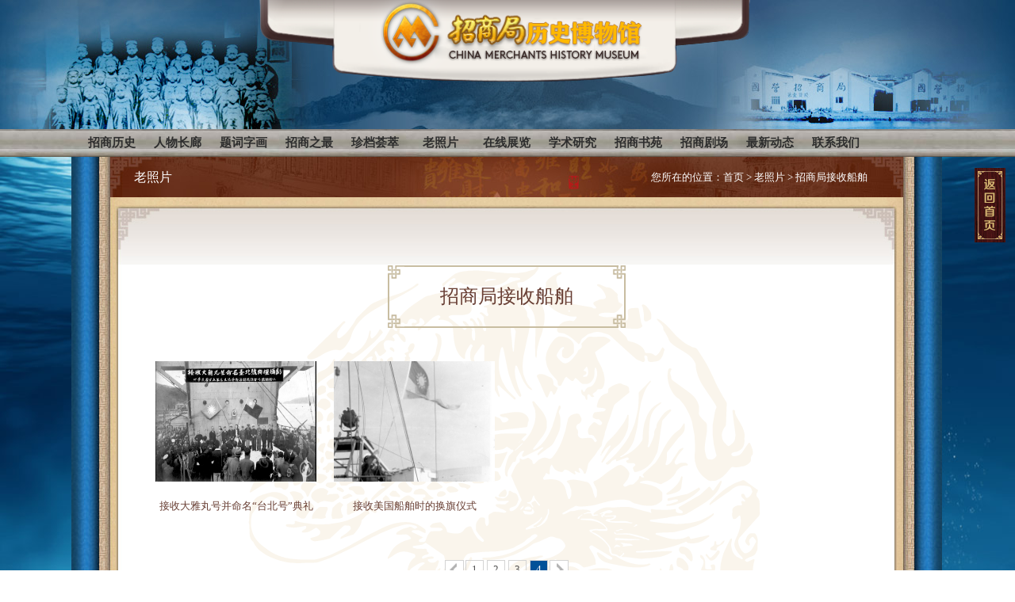

--- FILE ---
content_type: text/html
request_url: http://1872.cmhk.com/laozhaopian/index338_page_3.html
body_size: 5913
content:
<!DOCTYPE html PUBLIC "-//W3C//DTD XHTML 1.0 Transitional//EN" "http://www.w3.org/TR/xhtml1/DTD/xhtml1-transitional.dtd">
<html xmlns="http://www.w3.org/1999/xhtml">
<head>
    <meta http-equiv="Content-Type" content="text/html; charset=utf-8" />
    <meta http-equiv="X-UA-Compatible" content="IE=EmulateIE7" />
    <meta name="author" content="深圳沙漠风网络科技 www.szweb.cn" />
    <meta name="Keywords" content="招商局接收船舶" />
    <meta name="Description" content="招商局接收船舶" />
    <title>招商局接收船舶</title>
    <link href="/webcss/global.css" rel="stylesheet" type="text/css" />
<link href="/webcss/layout.css" rel="stylesheet" type="text/css" />
<script type="text/javascript" src="/webjs/jquery-3.7.1.min.js"></script>
<script type="text/javascript" src="/webjs/jquery-migrate-3.4.1.js"></script>
<!--<script type="text/javascript" src="/webjs/iepng.js"></script>-->
<script type="text/javascript" src="/webjs/slider.jquery.js"></script>
<script type="text/javascript" src="/webjs/centerzoom.jquery.js"></script>
<script type="text/javascript" src="/webjs/web.js"></script>
<script>
var _hmt = _hmt || [];
(function() {
  var hm = document.createElement("script");
  hm.src = "https://hm.baidu.com/hm.js?e59e340fab69837467fa9d3f434a6fd9";
  var s = document.getElementsByTagName("script")[0]; 
  s.parentNode.insertBefore(hm, s);
})();
</script>


<!--[if IE 6]>
<script src="/webjs/iepng.js" type="text/javascript"></script>
<script type="text/javascript">
   EvPNG.fix('div, ul, li, dl, dt, dd,img,input,a,a:hover,anylinkcss,span, .eeeerd');
</script>
<![endif]--> 
</head>
<body>
<div class="header">
<div class="newlogo"><a href="/"><img class="logoimg" src="/contact/webimages/logo_new.png"></a><img src="/contact/webimages/logobg.png" class="logo_mask"></div>
	<div class="banner">
       
    	<img src="/webimages/laozpbanner.jpg" width="1600" height="163" /> 
       
     <script type="text/jscript">
        
        var browser = {
            versions: function () {
                var u = navigator.userAgent, app = navigator.appVersion;
                return {//移动终端浏览器版本信息   
                    trident: u.indexOf('Trident') > -1, //IE内核  
                    presto: u.indexOf('Presto') > -1, //opera内核  
                    webKit: u.indexOf('AppleWebKit') > -1, //苹果、谷歌内核  
                    gecko: u.indexOf('Gecko') > -1 && u.indexOf('KHTML') == -1, //火狐内核  
                    mobile: !!u.match(/AppleWebKit.*Mobile.*/), //是否为移动终端  
                    ios: !!u.match(/\(i[^;]+;( U;)? CPU.+Mac OS X/), //ios终端  
                    android: u.indexOf('Android') > -1 || u.indexOf('Linux') > -1, //android终端或者uc浏览器  
                    iPhone: u.indexOf('iPhone') > -1, //是否为iPhone或者QQHD浏览器  
                    iPad: u.indexOf('iPad') > -1, //是否iPad    
                    webApp: u.indexOf('Safari') == -1 //是否web应该程序，没有头部与底部  
                };
            }(),
            language: (navigator.browserLanguage || navigator.language).toLowerCase()
        }

        if (browser.versions.mobile || browser.versions.ios || browser.versions.android || browser.versions.iPhone || browser.versions.iPad) {
            window.location = "http://1872.cmhk.com/ph/";
        }
    </script>

<mate http-equiv=X-UA-Compatible content="IE=edge,chrome=1">
<div class="newNav">
        <ul>
            <li><a href="/About/index.html">招商历史</a></li>
            <li><a href="/renwu/index.html">人物长廊</a></li>
            <li><a href="/tici/index.html">题词字画</a></li>
            <li><a href="/zhizui/index.html">招商之最</a></li>
            <li><a href="/huicui/index.html">珍档荟萃</a></li>
            <li><a href="/laozhaopian/default.html">老照片</a></li>
            <li><a href="/zhanlan/index.html">在线展览</a></li>
            <li><a href="/xueshu/index.html">学术研究</a></li>
            <li><a href="/shuyuan/index.html">招商书苑</a></li>
            <li><a href="/juchang/index.html">招商剧场</a></li>
         <!--<li><a href="/zsjda/index.html">档案管理</a></li>-->
            <li><a href="/News/index.html">最新动态</a></li>
            <li><a href="/contact/contact.html">联系我们</a></li>
        </ul>                  
    </div> 
</div>

<div class="conter">
	<div class="conter_bg qc">
    	<div class="top_xbg">
        	<h3 class="fleft">老照片</h3>
            <div class="top_lj fright">
            	您所在的位置：<a href="/index.html">首页</a> > <a href="/laozhaopian/default.html">老照片</a> > <a >招商局接收船舶</a>
            </div>
        </div>
    	<div class="xueshu1"></div>
        <div class="xsnr zxzl qc">
            <div class="lzpxxylm">
                <h3 class="lzpxxylm1">招商局接收船舶</h3>
                <ul class="qc">
                
                 <li><a href="/laozhaopian/243.html"><img src="/UpLoadFiles/laozhaopian/20056715113483838.jpg" width="203" height="152" /><span>接收大雅丸号并命名“台北号”典礼</span></a></li>
                
                 <li><a href="/laozhaopian/132.html"><img src="/UpLoadFiles/laozhaopian/2014111912065246.jpg" width="203" height="152" /><span>接收美国船舶时的换旗仪式</span></a></li>
                
                </ul>
                 <div class="changepage1"><a href="index338_page_2.html" class="changel"><img src="/webimages/arrowl.gif" /></a><a href="index338.html"  class="num  "  >1</a><a href="index338_page_1.html"  class="num  "  >2</a><a href="index338_page_2.html"  class="num  "  >3</a><a href="index338_page_3.html"  class="num cur "  >4</a><a href="javascript:void" class="changer"><img src="/webimages/arrowr.gif" /></a></div> 
            </div>
            <div class="lzpxxylm2">
              在抗日战争胜利之后，日伪在华有大批船舶及其他航运产业。招商局是国民党政府指定的接收敌伪航业的主要机关。招商局于1945年8月25日拟订《接管敌伪船只办法》对具体接收程序和要求作出了一系列规定。10月，在上海成立京沪区航业整理委员会，招商局理事长刘鸿生任主任委员。后经国民党行政院敌伪产业处理局同招商局商定，凡敌伪有关水运的产业和船舶均由招商局统一接收，再由该局与敌伪产业处理局协商分配处理。1945年12月1日，交通部成立全国船舶调配委员会，刘鸿生任主任委员，主要负责统一调配全国国营与私营船舶，办理复员运输及接收敌伪船舶等事宜。国民党各级地方当局、派驻各地的军事机关、海军总司令部等将所接收的敌伪产业物资移交实际业务由招商局主持的苏浙皖敌伪产业管理局，然后交招商局接管。天津一带船只由华北航政接收委员会接收，然后交招商局管理使用。国民党政府派出的军事代表团也在香港接收了部分船只，将其转归招商局接收。招商局在江海其余各埠分局也设立了相应的接收机构。<br />
<br />
　　从1945年9月开始，招商局大量接收敌伪船舶，这一年接收敌伪大小船舶1335艘，129510总吨。1946年，招商局继续接收大量敌伪船舶，累计接收敌伪大小船舶达到2358艘，244125总吨，其中留局使用的船舶572艘，计89810吨。1947年，招商局对留局船只重新进行了处理，留用船只共314艘,计81297吨，暂时留局尚待处理的船只39艘，计1550吨。招商局除接收并留用了大量敌伪船舶外，还接收或收回了一批码头、仓库、地产及造船厂等，其中包括码头34座，仓库162座，地产4390亩。此外，招商局在各地经手接收的敌伪航业的财产物资还包括卡车、客车、伪币、法币、日军票、以及大量文卷、帐册、图章、租契、地契等等。这是招商局在战后迅速扩充运力的主要途径之一，招商局经济实力在接收敌伪产业的过程中得到迅速增强。<br />
<br />
　　此外，购买美国、加拿大剩余船舶是招商局在战后迅速扩充其运输能力的又一主要途径。<br />
<br />
　　抗战胜利前夕,招商局就派员赴美国，商谈战后订购船舶事宜，同时选派高级船员和技术人员前往实习，为战后大量购买外国船只做准备。<br />
<br />
　　抗战胜利后，从1946年元月19日，招商局向美国购买的第一艘澳菲旧轮“海苏”轮驶抵上海起，至1948年6月，招商局向美国、加拿大购买的船舶江海大小轮船达144艘，计302150总吨，这些外国船舶构成了招商局船舶的主体，其吨位约占招商局船舶总吨位的70—76%。招商局战后购买的外国船只与接收的敌伪船只合计总吨位达383569吨，占该局船舶总吨位的93．7%。<br />
<br />
　　1948年6月，招商局拥有大小船舶490艘，计409200总吨，总吨位相当于抗战前夕的4.74倍，相当于抗战胜利前夕的17.2倍，其资产总额也在急剧膨胀，抗战前夕，招商局资产额为2973902元(法币，下同)，抗战胜利前夕的1944年资产额达到4118107元，抗战结束后，局产急剧增长，1945年资产总额达1669514933元，相当于抗战前夕的561倍，1944年的9．6倍，1946年资产额又比上年增加1亿元。1948年9月，招商局资产总额达607401206元(金圆券)，约折1．5亿美元，此时，民国时期的官僚资本在招商局的发展达到了最高峰。<br />
            </div>
            <div class="fanhuiwd"><a class="fanhui12" href="javascript:history.go(-1);">返回</a></div>
        </div>
        <div class="xsd qc"></div>
        
<div class="footer qc">
    <div class="youq">
        <a href="/Links/index.html">友情链接</a> <a target="_blank" href="http://1872.cmhk.com/map.asp?title=招商局历史博物馆&content=地址：中国 深圳 观海路 电话：0755-88239586">| 招商局历史博物馆路线图</a></div>
    <div class="foot">
        招商局历史博物馆 版权所有 <a href="http://beian.miit.gov.cn/" target="_blank">备案号:京ICP备10044239号  </a><a href="http://www.szweb.cn" target="_blank">深圳网站建设</a>：<a href="http://www.szweb.cn"
            target="_blank">沙漠风</a><br />
        地址：中国 深圳 观海路 电话：0755-88239586
    </div>
</div>
<div class="fandshouy">
    <a href="/index.html"><img src="/webimages/shouyeaniu.jpg" width="39" height="94" /></a>
</div> 
    </div>
</div>

</body>
</html>
<script text="text/jscript">
	web.be();	
	xiangxi.lunbo();
    $('.lzpxxylm ul li:nth-child(4n)').css('margin-right','0px');
</script>

--- FILE ---
content_type: text/css
request_url: http://1872.cmhk.com/webcss/global.css
body_size: 1071
content:
/*网站基本定义*/
div,form,img,ul,ol,li,dl,dt,dd,p,tr,td,input,body,strong,span,pre{margin:0; padding:0; border:0; background-repeat:no-repeat;}
h1,h2,h3,h4,h5,h6,p{ margin:0; padding:0; font-weight:normal;}
body{font-size:13px;font-family:"宋体";margin:0px;padding:0px;color:#4a4a4a;line-height:22px;height:auto;clear:both;}
img{border:0px;}
ul,li{ list-style:none;}
em,i{ font-style:normal;}
a{ text-decoration:none; color:#535353;}
a:hover,.cur{ background-repeat:no-repeat;}
.del_float{ clear:both; line-height:0; height:0; font-size:0;}
a,area{blr:expression(this.onFocus=this.blur())}
.del_float{ clear:both; line-height:0; height:0; font-size:0;}


/*左边导航固定IE6兼容*/
* html{background:url(about:blank);}
* html .iefixed { position:absolute;　top:expression(eval(document.documentElement.scrollTop - this.offsetParent.offsetTop));}

/*通用样式*/
.qc { overflow:hidden; _zoom:1;}
.qf { clear:both;}
.fleft {float:left;}
.fright {float:right}

.mt10 {margin-top:10px;}
.mt15 {margin-top:15px;}
.mt20 {margin-top:20px;}
.mt25 {margin-top:25px;}

.ml15 {margin-left:15px;}

.pl50 {padding-left:50px;}

.pd18 {padding:18px;}




/*首页通用样式*/
.biaoti { height:22px; overflow:hidden; margin-bottom:4px; position:relative;}
.biaoti span { display:block; float:right; background:url(../webimages/lanmbg.jpg) repeat-x right center; width:472px; height:15px; margin-top:4px; overflow:hidden;}
.old { font-size:18px; font-weight:bold; font-family:"宋体"; color:#a2260e; float:left;line-height: 24px;}
.gd { margin-top:-14px;}


.public a { display:block; background:url(../webimages/index10_10.jpg) no-repeat left center; padding-left:10px; height:25px; line-height:25px; color:#683e33; overflow:hidden;}


--- FILE ---
content_type: text/css
request_url: http://1872.cmhk.com/webcss/layout.css
body_size: 9321
content:
/*头部*/

.banner {width:100%;height:163px; text-align:center; position:relative; overflow: hidden;}
.banner img{position: absolute;width:1600px; top:0px; left:50%;margin-left:-800px;}
.logo {position:absolute; left:50%; margin-left:-309px; top:0px;}
.nav { background:url(../webimages/daohang_02.jpg) no-repeat center bottom; width:100%; height:47px; margin:0 auto; _margin-top:-10px;}
.nav1 {background:url(../webimages/daohang_1.jpg) no-repeat center center; width:100%; height:36px; margin:0 auto;_margin-top:-10px;}
.daohang ul { width:935px; height:40px; margin:0 auto; padding-top:7px;}
.daohang ul li { display:block;float:left;}
.daohang ul li a { float:left; font-size:14px; color:#2f2f2f; font-weight:bold; margin-right:25px;}
.gund {width:980px; height:35px; margin:0px auto; color:#fff; overflow:hidden; position:absolute; left:50%; margin-left:-490px;}
.lishi { float:left; font-weight:bold; padding-right:20px; height:35px; line-height:35px;}
.gund ul { position:absolute; left:400px; width:9999px;height:25px; }
.gund ul li { height:25px; line-height:25px; vertical-align:middle;}
.gund ul li a { float:left; color:#fff;  height:35px;overflow:hidden; display:inline-block}
.gund ul li em { float:right;}
.today_scroll{ float:left; width:400px; height:25px; position:relative; overflow:hidden; background:url(../webimages/gun.gif) no-repeat; margin-top:5px;}

/*内容*/
.conter {background:url(../webimages/body.jpg) repeat-y center center; width:100%; margin:0 auto;  _margin-top:-5px;*margin-top:2px;}
.conter_bg { background:url(../webimages/neirbg.jpg) repeat-y; width:984px; margin:0 auto; padding:5px 60px 0px 56px;}
.laozp { background:url(../webimages/moban1_03.jpg) no-repeat; width:533px; height:331px;}
.laozp_1 { position:relative; width:400px; height:300px; overflow:hidden;}
.laozp .public a { width:105px;}
.gdt a{ position:absolute; height:300px; width:400px;}
.gdt p{ position:absolute; width:370px; overflow:hidden; height:36px; line-height:36px; padding:0px 15px; z-index:999; bottom:0px; color:#FFF;background:url(../webimages/bg_1.png) repeat-x;}

.pawn {_margin-right:5px;}
.pawn .public a { width:88px;}
.anniu { position:absolute; bottom:10px; right:20px; z-index:100; _bottom:1px; float:right; }
.anniu a { display:block; background: url(../webimages/index_158.gif) no-repeat; width:10px; height:10px; float:left; margin-right:5px; z-index:10000; font-size:0px;cursor:pointer;}
.anniu a:hover,.anniu a.cur {background: url(../webimages/index_157.gif) no-repeat;}
.yinying { background:url(../webimages/bg_1.png) repeat-x; width:400px; height:36px; position:absolute; bottom:0px; left:0px; line-height:36px; z-index:99;}
.yinying span { font-size:14px; color:#fff; text-indent:15px; display:block;}
.art { background:url(../webimages/moban1_05.jpg) no-repeat; width:375px; height:168px;}
.study {background:url(../webimages/moban1_08.jpg) no-repeat; width:374px; height:121px; margin-top:4px;_margin-top:-8px; }
.pawn {background: url(../webimages/moban1_11.jpg) no-repeat; width:533px; height:224px;}
.biaoti .biaotibg1 { width:290px;}
.biaoti .biaotibg2 { width:448px;}
.biaoti .biaotibg3 { width:298px;}
.biaoti .biaotibg4 { width:55px;}
.biaoti .biaotibg5 { width:95px;}
.biaoti .biaotibg6 { width:135px;}
.biaoti .biaotibg7 { width:425px;}
.pawn_t {margin-top:20px;}
.pawn_t a { display:block; width:115px; height:135px; float:left; text-align:center; color:#333; margin-right:25px;}
.pawn-top {margin-top:-7px;}
.shuyuan { background:url(../webimages/moban1_09.jpg) no-repeat; width:373px; height:310px; margin-bottom:3px; margin-top:-1px; _margin-top:-8px;}
.shuyuan ul li { background:url(../webimages/shuyuan.png) no-repeat; display:block; width:82px; height:120px; overflow:hidden; margin-right:35px; float:left; padding:3px;}
.lishibow { background:url(../webimages/moban1_12.jpg) no-repeat; width:532px; height:293px;}
.laozp_11 { width:527px; height:261px; overflow:hidden; position:relative;}
.anniu1 { position:absolute; bottom:10px; right:20px; z-index:100;_bottom:1px;}
.anniu1 a { display:block; background: url(../webimages/index_158.gif) no-repeat; width:10px; height:10px; float:left; margin-right:5px; font-size:0px;}
.anniu1 a:hover,.anniu1 a.cur {background: url(../webimages/index_157.gif) no-repeat;}
.yinying1 {background:url(../webimages/bg_1.png) repeat-x; width:527px; height:36px; position:absolute; bottom:0px; left:0px; line-height:36px; z-index:99;font-size:14px; color:#fff; text-indent:15px; display:block;}
.dangan { background:url(../webimages/moban1_14.jpg) no-repeat; width:157px; height:202px; text-align:center;}
.zuixdt { background:url(../webimages/moban1_16new.jpg) no-repeat; width:181px;height:202px;}
.zuixdt ul { width:176px; height:170px; overflow:hidden;}
.zuixdt ul a { display:block; width:160px; height:20px; overflow:hidden; color:#683e33;background:url(../webimages/index10_10.jpg) no-repeat left 7%; padding-left:15px; line-height:40px; margin-bottom:6px; line-height:22px; overflow:hidden;}
.wenku { background: url(../webimages/moban1_17.jpg) no-repeat; width:378px; height:292px; overflow:hidden;}
.juc { background: url(../webimages/moban1_19.jpg) no-repeat; width:531px; height:292px; position:relative;}
.xuanxk { margin-left:10px;}
.xuanxk a { font-family:"宋体"; color:#333; font-size:14px; font-weight:bold; background: url(../webimages/xuanxkbg.jpg) no-repeat left center; padding-left:10px; padding-right:5px;}
.juc_t { text-align:center; width:522px; height:261px; overflow:hidden;}
.juc_bg { height:36px; width:484px; background:url(../webimages/bijse.png) repeat-x; position:absolute; bottom:23px; left:18px; text-align:left; line-height:36px; padding-left:38px;}
.juc_bg a { font-size:14px; color:#fff;}
.dibugd { background:url(../webimages/dibuhuaj_03.jpg) no-repeat; width:1000px; height:290px; position:relative}
.gundbg { width:920px; height:211px; margin:0 auto; padding-top:27px; margin-left:33px; overflow:hidden;}
.tici { width:447px; height:210px; overflow:hidden; position:relative;}
.zihua {width:450px; height:210px; overflow:hidden; position:relative;}
.zuo { background: url(../webimages/zuo.png) no-repeat; width:27px; height:26px; position:absolute; top:90px; left:1px; cursor:pointer;}
.you { background: url(../webimages/you.png) no-repeat; width:27px; height:26px; position:absolute; top:90px; right:1px; cursor:pointer;}
.zuo1 { background: url(../webimages/zuo.png) no-repeat; width:27px; height:26px; position:absolute; top:90px; left:1px; cursor:pointer;}
.you1 { background: url(../webimages/you.png) no-repeat; width:27px; height:26px; position:absolute; top:90px; right:1px; cursor:pointer;}
.tczh { width:24px; height:96px; overflow:hidden; position:absolute; top:67px; left:480px;}
.zuobian,.zuobian1 { width:99999px; position:absolute; top:35px;}
.zuobian li,.zuobian1 li { display:block; width:125px; height:150px; overflow:hidden; float:left; margin-right:5px; text-align:center;}
.zuobian li a,.zuobian1 li a { color:#333;}
.zuobian li a img,.zuobian1 li a img { border:2px solid #bdac98;}
.zuoyou { width:390px; height:180px; overflow:hidden; position:relative; left:30px; top:0px;}
.zuoyou1 { width:390px; height:180px; overflow:hidden; position:relative; left:30px; top:0px;}
/*底部*/
.footer { background: url(../webimages/index10_87.jpg) no-repeat; width:1000px; height:120px; margin-left:-7px; text-align:center;}
.youq a { margin-top:5px; display: inline-block; color:#000;}
.foot { color:#fff; margin-top:75px;}
.foot a {color:#fff;}

/*档案管理*/
.lzp_top {background:url(../webimages/laozhaotop.jpg) no-repeat; width:970px; height:51px; margin-left:-7px; margin-top:-5px; padding:0px 15px; line-height:51px; overflow:hidden; margin-bottom:10px;}
.lzp_topx {background:url(../webimages/rwclbg.jpg) no-repeat;}
.lzp_top1 li {background:url(../webimages/laozp1.jpg) no-repeat right center; display:block; height:51px; float:left;}
.lzp_top1 a { font-size:13px; color:#fff; display:block; float:left; padding:0 15px;}
.lzp_top1 a:hover,.lzp_top1 a.cur { background:url(../webimages/shangsj.png) no-repeat center bottom;}
.weizhi { color:#fff;font-size: 12px;}
.weizhi a { color:#fff;}
.lzp_nr {background:url(../webimages/laozhaopbg.jpg) no-repeat; width:955px; height:100%; margin-top:6px; padding:30px 15px 0 15px; margin-bottom:30px; overflow:hidden;}
.lzp_nr li a { display:block; height:49px; border-bottom:1px solid #efe8e1; font-size:14px; line-height:49px; overflow:hidden;cursor: pointer;}
.lzp_nr li a h3 { color:#683e33; float:left; width:830px; _width:800px; height:49px; overflow:hidden; background:url(../webimages/laozp3.jpg) no-repeat left 55%; padding-left:35px; margin-left:25px;}
.lzp_nr li a span { color:#333; float:right;background:url(../webimages/laozp2.jpg) no-repeat left center; padding-left:25px;}
.lzp_jieshao {padding-bottom:60px;}
.lzp_jieshao1 { background:url(../webimages/danganjbg.jpg) no-repeat; width:986px; height:966px;margin-left: -16px;margin-top: -30px;}
.tuijian { width:945px; height:210px; margin:0 auto; padding-top:74px; padding-left:40px;}
.tuijian1 {width:620px; height:180px; margin-left:50px;}
.tuijian1 p { font-size:14px; color:#5a2c1d; margin-top:20px; height:66px; overflow:hidden;}
.tuijnr { width:943px; margin:0 auto; margin-top:20px;}
.tuijnr li a { display:block; font-size:14px; color:#683e33; background:url(../webimages/tuijian3.jpg) no-repeat left center; padding-left:20px;}

/*档案管理-详细页*/
.news2_detail p { color:#4c4c4c; font-size:13px;}
.news2_detail a { color:#4c4c4c; }
.news2_detail_title { padding:20px 0; border-bottom:1px solid #e8e8e8;}
.news2_detail_title h2 { font-size:24px; text-align:center;}
.news2_detail_cont img {max-width:570px;display:block;margin:0 auto 10px;}
.news2_detail_cont p { line-height:24px; font-size:15px; margin-bottom:25px;}
.news2_detail_cont div{margin-bottom:25px;}
p.news2_detail_date { color:#999; text-align:center; height:36px; line-height:36px; font-family:"宋体"; }
a.news2_back { background:#60260e url(../images/back.png) no-repeat 17px center; height:32px; line-height:30px; font-size:18px; color:#fff; width:101px; text-align:center; display:block;}

/*老照片*/
.top_xbg {background:url(../webimages/bjgas.jpg) no-repeat; height:51px; width:970px;margin-left: -7px;margin-top: -5px; margin-bottom:10px; line-height:51px; padding:0 15px;}
.top_xbg h3 { font-size:16px; color:#fff; margin-left:15px;}
.top_lj a{ color:#fff;}
.top_lj { color:#fff; margin-right:30px;}
.lzhaop { background:url(../webimages/laozpdbg.jpg) no-repeat; width:985px; height:1475px; position:relative;}
.lzhaop a { display:block; text-align:center; font-size:16px; width:220px; height:190px; color:#683e33; position:absolute;cursor: pointer;}
.lzhaop a em {background:url(../webimages/laozpdw.png) no-repeat; width:230px; height:200px; display:block; position:absolute;margin-left: -4px;margin-top: -7px; _margin-left:-8px;}
.lzhaop a span {margin-top:10px; display:block;}
.lzhaop .tup1 { top:50px; left:40px;}
.lzhaop .tup2 { top:35px; right:320px;}
.lzhaop .tup3 { top:297px; left:280px;}
.lzhaop .tup4 { top:229px; right:62px;}
.lzhaop .tup5 { top:530px; left:164px;}
.lzhaop .tup6 { top:485px; right:100px;}
.lzhaop .tup7 { top:800px; left:183px;}
.lzhaop .tup8 { top:722px; right:200px;}
.lzhaop .tup9 { top:1020px; left:320px;}
.lzhaop .tup10 { top:990px; right:45px;}
.lzhaop .tup11 { bottom:14px; right:196px;}

/*老照片详细页*/
.lzpxxbg{background:url(../webimages/laoxx.jpg) no-repeat;}
.lzpxx {background:url(../webimages/laoxx01.jpg) no-repeat 0px bottom; width:987px; min-height:967px; height:auto !important;height:967px; padding-bottom:30px; position:relative;}
.lzpxx h3 { text-align: center;font-size: 24px;color: #683e33;padding-top: 60px;width: 200px;height: 27px;line-height: 27px;overflow: hidden;margin-left: 386px;}
.zuo_x {background: url(../webimages/zuo11.png) no-repeat center center; width:61px; height:79px; cursor:pointer; position: absolute; top:321px; left:97px;}
.you_x {background: url(../webimages/you11.png) no-repeat center center; width:61px; height:79px; cursor:pointer; position: absolute; top:321px; right:97px;}
.zongju { margin:0px auto;width:700px;}
.zongju li { display:block; font-size:14px; color:#683e33; text-align:center; width:560px; height:425px;}
.zongju li span { display:block; margin-top:20px;}
.x-lunb { height:560px;}

.lzpshow{ margin:0px auto; width:888px;font-size:14px; color:#683e33; padding:60px 0px;}
.lzpshow img{margin-bottom:8px;}


/*人物长廊*/
.rwcl { background:url(../webimages/rwchangl1.jpg) no-repeat; width:950px; height:805px; margin-top:10px; padding-top:90px; padding-left:18px; padding-right:18px;}
.rwcl_w { height:115px; margin:0 auto; margin-bottom:30px; overflow:hidden; font-size:14px; color:#683e33;}
.lingdao li { float:left; display:block;}
.lingdao a { display: block; width:170px; height:210px; text-align:center; color:#683e33; line-height:30px; float:left; margin-right:25px; _margin-right:10px;}
.lingdao a img { border:1px solid #e5e5e5; padding:2px;}

/*人物长廊-详细页*/
.rwcl_xx { background: url(../webimages/rwcl-xiang2.jpg) no-repeat; width:950px; padding:25px 18px 0 18px;}
.rwcl_bbg { background:url(../webimages/rwcl-xiangx1.jpg) repeat-y; width:950px;margin-left: -17px;margin-top: 42px; padding:0 18px;}
.rwcl_xx2 {background:url(../webimages/rwcl-xiangx.jpg) no-repeat; width:986px; height:125px;}
.rwcl_xx h1 { font-size:24px; color:#683e33; text-align:center; line-height:30px;}
.rwcl_tj { height:213px; margin-top:17px; padding:20px 60px 10px 32px; margin-bottom:40px; background:url(../webimages/rwcl-xiang3.jpg) no-repeat;}
.rwcl_tj p { width:630px; height:115px; float:left; margin-top:35px; font-size:14px; color:#683e33; overflow:hidden;}
.rwx { width:167px;height:215px; float:right; text-align:center; font-size:14px; color:#683e33; line-height:28px;}
.xiangxinr { width:920px; font-size:14px; color:#683e33; background:url(../webimages/rwcl-xiang4.jpg) no-repeat center top;}
.rwcl_bbg p {color:#683e33; font-size: 14px;}
.fanhui_1 { text-align:center; margin-top:45px;}
.fanhui { display: inline-block; width:145px; height:35px; background:#9f7a55; font-size:18px; color:#fff; line-height:35px;}

/*题词字画*/
.ticizh { background: url(../webimages/ticizihua.jpg); width:985px; height:744px; margin-bottom:20px; padding-top:64px;}
.citi { display: inline-block; background:url(../webimages/tici.jpg) no-repeat; width:248px; height:69px;}
.zihua_r { display:inline-block;background:url(../webimages/zihua.jpg) no-repeat; width:248px; height:69px;}
.anniu_c { text-align:center;}
.tici_bj {background: url(../webimages/ticibg.jpg) no-repeat; width:882px; height:547px; margin:0 auto; position:relative;padding-top:120px;}
.zuob { background:url(../webimages/zuob.png) no-repeat; width:16px; height:28px; cursor:pointer; position:absolute; top:255px; left:55px;}
.youb { background:url(../webimages/youb.png) no-repeat; width:16px; height:28px; cursor:pointer; position:absolute; top:255px; right:60px;}
.qiehk { width:705px; height:305px; overflow:hidden; margin:0 auto;}
.qiehk ul { height:305px;}
.qiehk li {position: relative; height:100%;}
.qiehk li .bgc { position:absolute;}
.qiehk li .tpc { position:relative; }
.qiehk li span { display:block; text-align:center;  position:relative; font-size:15px; color:#622811;}

/*历史资料目录*/
.xueshu {background:url(../webimages/top1.jpg) no-repeat; margin-bottom:10px;}
.xueshu1 { background:url(../webimages/yanjiu1.jpg) no-repeat; width:985px; height:75px;}
.xsnr { background:url(../webimages/yanjiu2.jpg) repeat-y; width:915px; padding-left:20px; padding-right:50px;min-height: 500px;}
.xsd { background:url(../webimages/yanjiu3.jpg) no-repeat; width:985px; height:88px; margin-bottom:25px;}
.mulu { width:210px; overflow:hidden;}
.mulu1 {background: url(../webimages/mulu1.jpg) no-repeat; width:210px; height:87px; line-height:77px; text-align:center;}
.mulu1 h3 { font-size:24px; font-weight:bold; color:#683e33;}
.mulu2 { background:url(../webimages/mulu2.jpg) repeat-y; width:180px; padding:0px 15px 5px 15px;}
.mulu2 h3 { width:180px; height:29px; background:#9f7a55; line-height:29px; color:#fff; text-indent:17px; margin-top:-6px;}
.mulu2 li { width:180px; height:33px; display:block; border-bottom:1px solid #c8bda1; line-height:33px; overflow:hidden;}
.mulu2 li a { background:url(../webimages/xueshuxx.jpg) no-repeat left center; display:block; padding-left:15px; font-size:13px; color:#683e33; margin-left:5px;}
.mulu3 { background:url(../webimages/mulu3.jpg) no-repeat; width:210px; height:10px;}
.mulu4 { width:680px;}
.mulu4 h3 { text-align:center; font-size:24px; color:#683e33; line-height:28px; margin-bottom:30px;}
.mulu4 p { font-size:14px; color:#683e33;}
.mulu4 p span { text-align:right; display:block;}

/*学术成果*/
.xues_1 { width:635px; float:right;}
.xues_1 ul li { overflow:hidden; display:block;border-bottom:1px dashed #c5c5c5; height:40px;line-height:40px;}
.xues_1 ul a { display:block; width:530px; height:40px; overflow:hidden; float:left; color:#683e33; background:url(../webimages/xueshubga.png) no-repeat left center; padding-left:20px;}
.xues_1 ul span { float:right;}

/*招商百科*/
.baike { border-top:1px solid #f0ebea;}
.baike li { display:block; height:44px; line-height:44px; border-bottom:1px solid #f0ebea; font-size:14px; }
.baike li span { color:#9d8256; display:block; text-indent:10px; margin-right:60px;}
.baike li a { color:#683e33; overflow:hidden;cursor: pointer;}
.baike li a h3 { width:700px; height:44px; overflow:hidden;}
.baike li a em { color:#333; background:url(../webimages/laozp2.jpg) no-repeat left center; padding-left:25px;}

/*在线展览*/
.zhanlan {background:url(../webimages/zaixian.jpg) no-repeat;}
.huihuang { height:55px; border-bottom:1px solid #f0ebea; text-align:center; font-size:24px; color:#683e33; line-height:30px; margin-bottom:20px;}
.zxzl {padding-left:50px; width:885px;}
.zxzl p { color:#683e33;}
.zhanl_t { text-align:center;}
.zhanlanbg { background:url(../webimages/zhanlanbg.jpg) no-repeat top center;}
.zhanlanbg li { width:251px; height:225px; overflow:hidden; display:block; margin-right:40px; margin-bottom:50px; float:left;background: url(../webimages/laozp2.jpg) no-repeat right 98%;}
.zhanlanbg li span { display:block; font-size:14px; color:#57210b; width:227px; height:28px; overflow:hidden; line-height:28px; margin-top:10px;}

/*招商剧场*/
.zsjc {background:url(../webimages/zhaoshangjc.png) no-repeat; width:900px; height:172px; margin-bottom:40px; padding:30px 20px 40px 25px;}
.juct { width:635px; height:155px; color:#683e33;}
.juct h3 { font-size:18px; margin-bottom:30px; margin-top:10px;}
.juct p { margin-bottom:30px; width:635px; height:44px; overflow:hidden;}
.juct a { display:block; background:#9f7a55; width:93px; height:31px; color:#fff; text-align:center;line-height:31px;}
.juc_c li { display:block; float:left; width:203px; height:192px; overflow:hidden; text-align:center; margin-right:32px; margin-bottom:30px;}
.juc_c li a { color:#683e33;}
.juc_c li a span { display:block; margin-top:15px;}

/*招商历史*/
.lishiz {background:url(../webimages/lishib.jpg) no-repeat; margin-bottom:6px;}
.lishi_c h3 { height:44px; font-size:24px; color:#926a5a; text-align:center; border-bottom:1px solid #e0e0e0; margin-bottom:15px;}
.lishir { width:940px;}
.ls_bt { display:block; text-align:center; color:#926a5a; margin-bottom:20px;}
.lishi_c p { color:#683e33;}

/*大事记*/
.dashiji {background:url(../webimages/dashiji.jpg) no-repeat; width:985px; height:607px; margin-bottom:20px; margin-top:6px; padding-top:45px; position: relative;}
.dsj_x { width:915px; height:25px; margin:0 auto; position: absolute; top:25px; left:40px;}
.donghua {margin-top:35px;}
.dsnianf { width:876px; height:25px; line-height:25px; overflow:hidden; color:#fff; margin:0 auto;}
.dsnianf ul { width:99999px; position:absolute;}
.dsnianf ul li { float:left; display:block; margin-right:21px;}
.dsnianf ul li a { color:#fff; font-size:14px; font-weight:bold;}
.dsnianf ul li a:hover,.dsnianf ul li a.cur { color:#642810;}
.dsjz { background:url(../webimages/dashiz.png) no-repeat; width:10px; height:15px; position: absolute; top:5px; left:1px; cursor:pointer;}
.dsjy { background:url(../webimages/dashiy.png) no-repeat; width:10px; height:15px; position: absolute; top:5px; right:1px; cursor:pointer;}
.das-tc {position:absolute;top:130px; right:30px; width:430px; height:460px; overflow-y:auto;color: #441907;display: none;}
.das-tc h3 { font-size:30px; font-weight:bold; color:#441907; line-height:33px; margin-bottom:30px;}
.das-tc p { font-size:14px; color:#441907;}
.das-tc p em { margin-right:10px;display:inline-block;}

/*招商书苑*/
.shuyuan_x {background:url(../webimages/shuyuanbg.jpg) no-repeat; width:918px; height:703px; margin-bottom:20px; padding:40px 40px 64px 28px; }
.shuyuan-bg {background:url(../webimages/bjgas.jpg) no-repeat;}
.shutj { height:245px; width:852px; margin:0 auto; margin-bottom:54px;}
.shutj1 { width:640px;}
.shutj1 h3 { font-size:18px; color:#683e33; margin-bottom:10px;}
.shuyuan_x .shutj1 p { color:#683e33; margin-bottom:40px; width:640px; height:88px; overflow:hidden;}
.dianji { width:100px; height:35px; display:block; font-size:14px; color:#fff; background:#683e33; text-align:center; line-height:35px;}
.shuy1 { width:735px; height:305px; margin:0 auto; overflow:hidden; margin-bottom:70px;}
.shuy1 li { display:block; float:left; background:url(../webimages/shuyuan.png) no-repeat; width:88px; height:126px; padding:3px; margin-left:17px;_margin-left:10px; margin-right:10px; margin-bottom:47px;}

/*招商之最*/
.zhizui {background:url(../webimages/zhizbr.jpg) no-repeat;}
.zz_h {padding-bottom:5px; font-size:24px; color:#5a2c1d; font-weight:bold; background:url(../webimages/titlebg.jpg) no-repeat top; width:451px; text-align:center; line-height:28px; margin-bottom:40px;}
.zz_h span{ display:block; /*background:url(../webimages/titlebg01.jpg) no-repeat bottom;*/ padding:15px;}
.zz_h1 li a {background:url(../webimages/tuijian3.jpg) no-repeat left center;}
.zz_h1 { background:url(../webimages/zhizz.jpg) no-repeat center center;min-height: 500px;}




/*招商之最-详细页*/
.zzxx { width:570px; padding-right:75px;}
.zzxx img{max-width:570px;margin: 0 15px 20px 0;}
.zzxx h3 {background:none;width:570px;}
.zzxx p { color:#5a2c1d; margin-bottom:20px;}
.shouhang { display:block; text-align:center; margin-top:10px; margin-bottom:50px;}
.fhsy1 { text-align:center; width:590px;padding-top:35px;}
.fhsy { width:95px; height:30px; color:#fff; text-align:center; line-height:30px; display: inline-block; background:#9f7a55;}

/*最新动态*/
.zuixindt {border-top:none;}

/*珍挡荟萃*/
.zhendang {background:url(../webimages/zhengdabg.jpg) no-repeat; width:850px; height:790px; padding:50px 75px 45px 60px; margin-bottom:20px;}
.zhendang li { float:left; display:block; width:268px; height:238px; overflow:hidden; background:url(../webimages/zhengdang1.png) no-repeat center 20%; text-align:center; margin-right:15px; cursor:pointer; color:#333; margin-bottom:20px;}
.zhendang li span { display:block; margin-top:20px;}

.qiehk{position: relative;}
.qiehk ul{overflow:hidden;  width:99999px; left:0px;}
.qiehk ul li{float:left; width:705px; height:305px; overflow:hidden; position:relative;}
.qiehk ul li span{ display:block; text-align:center; width:705px; position:absolute; left:50%; margin-left:-354.5px;padding-top: 10px;}
.qiehk ul li p{text-align:center; width:100%;position:absolute;bottom:0px;color: #683e33;}
.qiehk li .tpc{left:5%; margin-top:6%;}

/*2014.7.18冷晋兵修改*/
.youq2 {width: 1020px;margin: 0 auto;}
.youq h3 {background:url(../webimages/youq.png) no-repeat center center; text-align: center; height: 79px; line-height: 79px; font-size: 24px; color: #683e33; margin-bottom: 40px;}
.youq2 li {display: block;float:left; width: 200px;height: 103px;overflow: hidden; margin-right: 15px;margin-left:17px;margin-bottom: 30px;}
.youq2 img {border: 1px solid #dadada; width:198px;height: 71px;}
.youq2 span { font-size: 14px; color: #683e33; display: block; text-align: center;}

.changepage1{ text-align:center; padding:8px 10px 8px 10px; margin:10px auto 40px auto;}
.changepage1 a.num{ display:inline-block; padding-left:7px; padding-right:7px; margin:0 2px; vertical-align:5px; border:1px solid #d4d4d4; vertical-align:8px;}
.changepage1 a.cur ,.changepage1 a:hover{ background:#015198; color:#FFFFFF;}
.xues_1 .changepage1{ text-align:center; padding:13px 10px 8px 10px; width:662px; margin:20px auto 40px auto;}

/*2014.8.6冷晋兵修改*/
.banner-top {position: absolute;width:1600px;left: 50%;margin-left: -800px;}

.fenyefu {width:1000px;margin:0 auto; text-align:center;margin-top:30px;}
.fenyefu a {display:inline-block;padding:5px}

/*2014.8.11冷晋兵修改*/
.xsnrbg_03 {background:url(../webimages/xsnrbg_03.jpg) no-repeat center center;min-height: 500px;}
.jucbg_4 {background:url(../webimages/jucbg_4.jpg) no-repeat center center;}
.jucbg_3 {width: 950px;}


/* 2014-8-6 */
.zml_search{ width:280px; height:35px; border:1px solid #d7d7d7; float:right; margin-top:20px; margin-right:40px; display:inline;}
.zml_txt{ width:225px; height:35px; line-height:24px; background:none; padding-left:5px; color:#c2b2a9; }
.zml_btn{ background:#713a1f url(../webimages/search.jpg) no-repeat 12px; width:48px; height:35px; float:right;}

/*2014.8.12冷晋兵修改*/
.xsnr_ney5 {background: url(../webimages/xsnr_ney5.png) no-repeat center center;}




/*2014-08-14*/


.fladongh {position: absolute;z-index:999;width:100%; height:200px; overflow:hidden; top:0px; left:0;}
.flash{position: absolute;z-index:999;width:1600px; height:200px; overflow:hidden; top:0px; left:50%;margin-left:-800px;}
.gund {margin-top: 10px;}
.lzpxxylm {background:url(../webimages/index20.png) no-repeat center top;}
.lzpxxylm1 {background:url(../webimages/index21.png) no-repeat center center; font-size: 24px;color: #683e33; text-align: center;height: 80px;line-height: 80px;margin-bottom: 42px;}
.lzpxxylm ul li {display: block; float: left;margin-right: 22px;margin-bottom: 20px;text-align: center;width: 203px;height: 213px;overflow: hidden;}
.lzpxxylm ul li a {display: block;}
.lzpxxylm ul li a span {display: block;margin-top: 20px;color: #683e33;}
.lzpxxylm2 {margin-top: 50px;}
.lzpxxylm2 p {color: #683e33;font-size: 14px;}
.fanhuiwd {text-align: center;margin-top: 20px;}
.fanhui12 {width: 63px;height: 26px;color: #fff;background:#9f7a55;font-size: 14px;text-align: center;line-height: 26px;display: inline-block;}
.shuyuan_x1 {background:url(../webimages/index30.jpg) no-repeat center center;width: 866px;height: 577px;padding: 70px 60px 0px 60px;}
.shuyuan_x1 .shutj { height:502px; width:852px; margin:0 auto; margin-bottom:27px;}
.shuyuan_x1 .shutj1 { width:530px;}
.shuyuan_x1 .shutj1 { color:#683e33;  width:530px;  overflow:hidden;font-size: 14px;}
.shuyuan_x .fanhui12 {background:none;font-size: 14px;color: #683e33;}


.news2_detail_cont {min-height: 500px;}
.fandshouy {width:39px; height: 94px;position: fixed;top:212px;right:12px;}

.lzp {height: 820px;}

.qiehk{position: relative;}
.qiehk ul{position: absolute;  width:100000px; left:0px;}
.qiehk ul li{float:left;}


/*0910*/
.multiple{margin:10px;}
.multiple a{color: #9C4444;
font-weight: bold;}



.pawnbox{ float:left;width:395px; overflow:hidden; position:relative;}
.pawnlist{ width:9999px; position:relative;}

.Paleft,.Paright{ position:absolute; width:30px; height:60px; top:0px; z-index:9999; display:none;}
.Paleft{ left:0px;}
.Paright{ right:0px;}

.publiclist{ padding-top:15px;}



.news2_detail_cont{padding:15px 0 30px 0;}

.zzxx .zz_h02 img{margin:0;}
.zz_h02 span{display:block;background: #fff url(../webimages/zui02.jpg) repeat-y;padding:0;}


p.pImgInfo{text-align:center;color:#4a4a4a;}

.news2_detail_cont p.yanjiuyanImg02{float:right;margin:15px 0 15px 15px;width:200px;text-align:center;}
.news2_detail_cont p.yanjiuyanImg02 img{width:200px;max-width:none;}

.youq{display:none;}

/*-------- 0805 --------*/
.Chapterlist{padding-top:20px;}
.Chapterlist .changepage1{margin:10px 0;text-align:left;}
.Chapterlist ul{height:230px;overflow:hidden;}
.Chapterlist ul li{padding-left:12px;background:url(../webimages/xglisticon.png) no-repeat left center;height:22px;overflow:hidden;}
.Chapterlist ul li a{color:#683e33;}

.bodycolor{background:#755f2f;}
.Bookstore{width:900px;height:auto; background:#ded1a5;padding:15px;margin:15px auto;}
.Bookstoreimg{width:100%;height:auto;}
.Bookstoreimg img{display:block;max-width:900px;margin:0 auto;}
.Pagenumber{color:#683e33;font-size:13px;padding-top:15px;text-align:center;}
.Pagenumber a{color:#683e33;display:inline-block;margin:0 6px;}



.contact{ overflow: hidden; padding-top:40px; padding-bottom: 150px; width: 910px; margin-left: 20px;}
.contact dt{ float: left; width: 464px; border: 1px solid #e8e8e8;}
.contact dt img{ display: block; width: 464px;}
.contact dd{ float: left; width: 400px;border: 1px solid #e8e8e8; border-left:none; height: 389px; padding: 50px 0px 0px 43px;}
.contact dd h3{ color:#02325c; font-size:22px; font-weight: 700; padding-bottom:20px}
.contact dd p.text{ line-height: 36px; color:#555555; font-size: 16px; background-repeat: no-repeat; background-repeat: no-repeat; background-position: left center; font-weight: 700; padding-left: 30px;}
.contact dd p.icon1{background-image: url(../webimages/contact02.png);}
.contact dd p.icon2{background-image: url(../webimages/contact03.png);}
.contact dd h4{ color:#02325c; font-size: 18px; font-weight: 700; padding-top:30px;}
.contact dd h4 span{ font-size: 14px; color: #ababab; padding-left:20px;}
.contact dd p.erweima{width: 118px; font-size:14px; color:#919191; text-align: center; padding-top: 25px;}
.contact dd p.erweima img{display: block; margin-bottom: 8px; border: 1px solid #e8e8e8;}

.newHeader{ position: relative;}
.header{position: relative;}
.header .banner{padding-top:163px;height:auto;}
.banner-top{top:0px;}
.newlogo{position: absolute; left:50%; top: 0px;margin-left:-322px; height: 120px; background: url(../webimages/logo_new.png) no-repeat; width: 644px; z-index: 99; overflow: hidden;-webkit-mask: url(../webimages/logo_mask.png) no-repeat;}
.newlogo img.logoimg{width: 644px; display: block;}
.newlogo img.logo_mask{ position: absolute; left:-200px; opacity: .8; height: 103px; top:0px;animation:mymove 3s infinite;-webkit-animation:mymove 3.5s infinite; animation-delay: 4s;}

.newNav{ font-family:"微软雅黑";background: url(../webimages/newnav.png) no-repeat center; height: 35px; text-align: center; overflow: hidden;}
.newNav ul{ width: 1095px; margin: 0px auto; overflow: hidden; padding-left: 5px;}
.newNav ul li{ float: left; width: 75px; color:#2e2e2e;margin-left: 8px;}
.newNav ul li a{color:#2e2e2e; position: relative; z-index: 9;font-size: 15px;line-height: 35px; height: 35px; font-weight: 700; display: block;background-image:url(../webimages/newNav01.png); background-repeat:no-repeat; background-position:0px 50px; transition: all .4s ease;}
.newNav ul li:hover a{background-position:0px; color:#fff}

@keyframes mymove
{
from {left:-200px;}
to {left:800px;}
}

@-webkit-keyframes mymove
{
from {left:-200px;}
to {left:800px;}
}



--- FILE ---
content_type: application/javascript
request_url: http://1872.cmhk.com/webjs/web.js
body_size: 4255
content:
var web = {
	be : function(){
		$('.daohang ul li a:last').css('margin-right','0'); //限制导航最后一个的margin！
			
		$('.gund ul').slide({
			speed : 500,				//速度
			effects : 'up',			//动画效果  left,up,fade    首页滚动标题
			animateType : 'swing'
		});

		$('.lzp_top1 li:last').css('background','none');
		
		
		}
	};
	

/*老照片-详细页*/
var xiangxi = {
		lunbo : function(){
			
			$(function(){
					$('.zongju ul').slide({
					
						showNumber : true,				// 分页按钮是否显示数字
						prev : '.zuo_x',		//左按钮
						next :	'.you_x',		//右按钮
						speed : 1000,				//速度
						effects : 'left',			//动画效果  left,up,fade
						events : 'mouseenter'  // 触发列表按钮的事件  建议使用mouseenter 替代 mouseover 避免按钮复杂的情况下 事件冒泡
					});
			})
			
			
			
			
			
			}
	};
	
/*人物长廊*/
var rwcl = {
		rwcl_t : function(){
			
			$('.lingdao li:nth-child(5n) a').css('margin-right','0px');
				
			}
	};
	
	
/*大事记选项卡*/
$('.das-tc').hide()
var dashi = {
		da : function(){
		
            
			$('.dsnianf a').click(function(){
				var i = $('.dsnianf a').index(this);
				$('.das-tc').hide().eq(i).show();
				$(this).addClass('cur');
				$(this).parent().siblings().find('a').removeClass('cur');
	                        //var source = "/webimages/bg.swf?year=" + $(this).parent('li').attr('url');
				var source =  $(this).parent('li').attr('url');
	                        var str = "<img style=\"max-width: 600px;max-height: 510px;margin-left:10px;\" src=\""+source+"\">";
	                        $(".donghua").html(str);
			});
			$('.dsnianf a').eq(0).trigger('click');
			
			}
	};
	
	
	
	
/*珍档荟萃*/
var huicui = {
		zhen : function(){
			$('.zhendang ul li:nth-child(3n)').css('margin-right','0');
		}
	};	
	




$.fn.cycle2 = function(options) {
    var $t = this;
    var opts = {
        time :3000,
        prev:null,
        next:null,
        antime:400,
        pager:null,
        pager2:null,
        yinying:null
    }
    opts = $.extend(opts,options);
    
    $t.css("position","relative");
    var $li = $("img",$t);
    $li.css({"z-index":1,"position":"absolute","top":"0px","left":"0px"});
    $li.fadeTo(0,0);
    var cur_li = $li.eq(0).css("z-index",2).fadeTo(0,1);;;
    var cur_index = 0;
    var p_li;
    var no_first =1
    var timer = null;
    var create_timer = function(){
        window.clearInterval(timer);
        timer = window.setInterval(function(){
            cur_index++;
             if(cur_index>=$li.length){
                 cur_index=0;
             }
            exec();
        },opts.time);
    };
    create_timer();
    var exec =function(){
    	 if( opts.pager2){
              //var text = opts.pager2.find("li").eq(cur_index).find("a").html();
            //opts.yinying  &&  opts.yinying.html(text);
          }
        p_li.removeClass("cur").eq(cur_index).addClass("cur");
        if(no_first){
            no_first=0;
            return;
        }
        $li.stop()
        if(cur_li){
            cur_li.css("z-index",2).fadeTo(opts.antime,0,function(){
                cur_li.css("z-index",1);
            });;    
            $li.eq(cur_index).css("z-index",2)
        }
        
        $li.eq(cur_index).fadeTo(opts.antime,1,function(){
            cur_li = $li.eq(cur_index);
            cur_li.css("z-index",3);
        });
        

      
        create_timer();
    }
    if(opts.pager){
        $li.each(function() {
            opts.pager.append("<a></a>");
        });
        p_li = $("a",opts.pager);
        
        p_li.click(function(){
            cur_index = $(this).index();
            exec();
        }).eq(0).click();
    }

    opts.pager2&&opts.pager2.find("li").click(function(){
         cur_index = $(this).index();
         exec();
    })
    return $t;
}


$.fn.cycle3 = function(options) {
    var $t = this;
    var opts = {
        time :3000,
        prev:null,
        next:null,
        antime:400,
        pager:null,
        pager2:null,
        yinying:null
    }
    opts = $.extend(opts,options);
    
    $t.css("position","relative");
    var $li = $("a",$t);
    $li.css({"z-index":1,"position":"absolute","top":"0px","left":"0px"});
    $li.fadeTo(0,0);
    var cur_li = $li.eq(0).css("z-index",2).fadeTo(0,1);;;
    var cur_index = 0;
    var p_li;
    var no_first =1
    var timer = null;
    var create_timer = function(){
        window.clearInterval(timer);
        timer = window.setInterval(function(){
            cur_index++;
             if(cur_index>=$li.length){
                 cur_index=0;
             }
            exec();
        },opts.time);
    };
    create_timer();
    var exec =function(){
    	 if( opts.pager2){
              //var text = opts.pager2.find("li").eq(cur_index).find("a").html();
            //opts.yinying  &&  opts.yinying.html(text);
          }
        p_li.removeClass("cur").eq(cur_index).addClass("cur");
        if(no_first){
            no_first=0;
            return;
        }
        $li.stop()
        if(cur_li){
            cur_li.css("z-index",2).fadeTo(opts.antime,0,function(){
                cur_li.css("z-index",1);
            });;    
            $li.eq(cur_index).css("z-index",2)
        }
        
        $li.eq(cur_index).fadeTo(opts.antime,1,function(){
            cur_li = $li.eq(cur_index);
            cur_li.css("z-index",3);
        });
        

      
        create_timer();
    }
    if(opts.pager){
        $li.each(function() {
            opts.pager.append("<a></a>");
        });
        p_li = $("a",opts.pager);
        
        p_li.click(function(){
            cur_index = $(this).index();
            exec();
        }).eq(0).click();
    }

    opts.pager2&&opts.pager2.find("li").click(function(){
         cur_index = $(this).index();
         exec();
    })
    return $t;
}

$(function(){
	$(".gdt").cycle3({
	        time :3000,
	        antime:400,
	        pager:$(".anniu"),
	        pager2:$(".public"),
	        yinying:$(".yinying span")
	})
})

$(function(){
	$(".lishi_01").cycle2({
	        time :3000,
	        antime:400,
	        pager:$(".anniu1"),
	        pager2:$(".public"),
	        yinying:$(".yinying1 span")
	})
	
	
	var box = $(".pawnlist");
	var boxliWidth = $(".pawnlist a").outerWidth(true);
	var boxli = $(".pawnlist a");
	var Prev = $(".Paleft");
	var next = $(".Paright")	
	
	Prev.click(function(){
		if(box.is(":animated")){return}
		var boxli = $(".pawnlist a");
		box.animate({left:-boxliWidth},500,function(){
		   box.css({left:0})
		   boxli.eq(0).appendTo(".pawnlist");
		})
	})
	
	next.click(function(){
		if(box.is(":animated")){return}
		var boxli = $(".pawnlist a");
		box.animate({left:+boxliWidth},500,function(){
		   box.css({left:0})
		   boxli.last().prependTo(".pawnlist");
		})
	})
	
	
	var auto = setInterval(function(){
			Prev.trigger("click");	
			},4000)
			
			
		$(".pawnbox").hover(function(){
				clearInterval(auto)
			},function(){
				auto = setInterval(function(){
				Prev.trigger("click");	
				},4000)	
			})
	
	
	
})
$(function () {
    $("#jishu a").click(
    function () {
        var bofangqi = "<object classid=\"clsid:22D6F312-B0F6-11D0-94AB-0080C74C7E95\" codebase=\"http://activex.microsoft.com/activex/controls/mplayer/en/nsmp2inf.cab#Version=7.0\" type=\"application/x-oleobject\" name=\"NSPlay\" width=\"600\" height=\"400\" hspace=\"0\" vspace=\"0\" border=\"0\" standby=\"Loading Microsoft Windows Media Player components...\" id=\"NSPlay0\" viewastext=\"\">" +
                       "<param name=\"AudioStream\" value=\"-1\">" +
"<param name=\"AutoSize\" value=\"1\">" +
"<param name=\"AutoStart\" value=\"1\">" +
"<param name=\"AnimationAtStart\" value=\"-1\">" +
"<param name=\"AllowScan\" value=\"-1\">" +
"<param name=\"AllowChangeDisplaySize\" value=\"-1\">" +
"<param name=\"AutoRewind\" value=\"0\">" +
"<param name=\"Balance\" value=\"0\">" +
"<param name=\"BaseURL\" value=\"\">" +
"<param name=\"BufferingTime\" value=\"10\">" +
"<param name=\"CaptioningID\" value=\"\">" +
"<param name=\"ClickToPlay\" value=\"-1\">" +
"<param name=\"CursorType\" value=\"0\">" +
"<param name=\"CurrentPosition\" value=\"-1\">" +
"<param name=\"CurrentMarker\" value=\"0\">" +
"<param name=\"DefaultFrame\" value=\"\">" +
"<param name=\"DisplayBackColor\" value=\"0\">" +
"<param name=\"DisplayForeColor\" value=\"65280\">" +
"<param name=\"DisplayMode\" value=\"0\">" +
"<param name=\"DisplaySize\" value=\"0\"> " +
"<param name=\"Enabled\" value=\"-1\">" +
"<param name=\"EnableContextMenu\" value=\"0\"> " +
"<param name=\"EnablePositionControls\" value=\"-1\">" +
"<param name=\"EnableFullScreenControls\" value=\"-1\">" +
"<param name=\"EnableTracker\" value=\"-1\">" +
"<param name=\"Filename\" value=\"/upload/theatre/"+$(".news2_detail_title h2").text()+"/" + $(this).text() + ".wmv\">" +
"<param name=\"InvokeURLs\" value=\"-1\">" +
"<param name=\"Language\" value=\"-1\">" +
"<param name=\"Mute\" value=\"0\">" +
"<param name=\"PlayCount\" value=\"1\">" +
"<param name=\"PreviewMode\" value=\"0\">" +
"<param name=\"Rate\" value=\"1\">" +
"<param name=\"SAMILang\" value=\"\">" +
"<param name=\"SAMIstyle\" value=\"\">" +
"<param name=\"SAMIFileName\" value=\"\">" +
"<param name=\"SelectionStart\" value=\"-1\">" +
"<param name=\"SelectionEnd\" value=\"-1\">" +
"<param name=\"SendOpenStateChangeEvents\" value=\"-1\">" +
"<param name=\"SendWarningEvents\" value=\"-1\">" +
"<param name=\"SendErrorEvents\" value=\"-1\">" +
"<param name=\"SendKeyboardEvents\" value=\"0\">" +
"<param name=\"SendMouseClickEvents\" value=\"0\">" +
"<param name=\"SendMouseMoveEvents\" value=\"0\">" +
"<param name=\"SendPlayStateChangeEvents\" value=\"-1\">" +
"<param name=\"ShowCaptioning\" value=\"0\">" +
"<param name=\"ShowControls\" value=\"1\">" +
"<param name=\"ShowAudioControls\" value=\"1\"> " +
"<param name=\"ShowDisplay\" value=\"0\">" +
"<param name=\"ShowGotoBar\" value=\"0\">" +
"<param name=\"ShowPositionControls\" value=\"1\"> " +
"<param name=\"ShowStatusBar\" value=\"1\"> " +
"<param name=\"ShowTracker\" value=\"-1\"> " +
"<param name=\"TransparentAtStart\" value=\"0\">" +
"<param name=\"VideoBorderWidth\" value=\"0\">" +
"<param name=\"VideoBorderColor\" value=\"0\">" +
"<param name=\"VideoBorder3D\" value=\"0\">" +
"<param name=\"Volume\" value=\"0\">" +
"<param name=\"WindowlessVideo\" value=\"0\"> " +
"<embed src=\"/upload/theatre/"+$(".news2_detail_title h2").text()+"/" + $(this).text() + ".wmv\" width=\"600\" height=\"400\" type=\"application/x-mplayer2\" pluginspage=\"http://www.microsoft.com/isapi/redir.dll?prd=windows&;sbp=mediaplayer&ar=media&sba=plugin&\" name=\"MediaPlayer\" showcontrols=\"1\" showpositioncontrols=\"0\" showaudiocontrols=\"1\" showtracker=\"1\" showdisplay=\"0\" showstatusbar=\"1\" autosize=\"0\" showgotobar=\"0\" showcaptioning=\"0\" autostart=\"1\" autorewind=\"0\" animationatstart=\"0\" transparentatstart=\"0\" allowscan=\"1\" enablecontextmenu=\"1\" clicktoplay=\"0\" invokeurls=\"1\" defaultframe=\"\"></embed>" +
"</object>";
        $("#video3").remove();
        $("#video2").html('<div id="video3">'+bofangqi+'</div>');
    });
});


$(function(){
	if($(window).width()<1200)
	{
		
		$("body").css({"width":"1280px"});
		$(".fladongh").css("width","1280px");
		$(".banner").css("width","1280px");
		$(".banner img").css({"width":"1360px","margin-left":"-680px"});
		$(".flash").css({"width":"1280px","margin-left":"-640px"});
		$(".nav").css({"width":"1280px","overflow":"hidden","position":"relative"});
		$(".gund").css("width","1280px");
		$(".flash").html('<object width="1280" height="200" codebase="http://download.macromedia.com/pub/shockwave/cabs/flash/swflash.cab#version=7,0,19,0" classid="clsid:D27CDB6E-AE6D-11cf-96B8-444553540000">'+
          		'<param value="/webimages/daohang.swf" name="movie">'+
          		'<param value="high" name="quality">'+
          		'<param value="transparent" name="wmode">'+
          		'<embed width="1280" height="200" type="application/x-shockwave-flash" pluginspage="http://www.macromedia.com/go/getflashplayer" wmode="transparent" quality="high" src="/webimages/daohang.swf">'+
        	'</object>')
		
	}

	$(".news2_detail_cont div center").attr("style","");

	$(".zzxx div center").attr("style","");
	$(".lzpshow center").attr("style","");
        $(".news2_detail_cont center").attr("style","");        
	
	if($(".yanjiuyanImg02 a img").attr("src")=="")
        {
		$(".yanjiuyanImg02").remove();
	}

	
});


--- FILE ---
content_type: application/javascript
request_url: http://1872.cmhk.com/webjs/slider.jquery.js
body_size: 3361
content:
/*


/*
	20140116
	增加公司提示
*/

// 动画插件 避免太生硬

jQuery.extend( jQuery.easing,
{
	fx:function (x, t, b, c, d) {
		return (t==d) ? b+c : c * (-Math.pow(2, -10 * t/d) + 1) + b;
	}
});
;(function($){
	
	$.fn.slide = function(config){
		
		// 多个共存
		if(this.length > 1){
			this.each(function(){
				$(this).slide(config);
			});	
			return;
		}
			
		var defaultSet = {
				auto		:	3,				// 每次动画间的间隔
				speed		:	600,			// 每次动画持续的事件 时间越短越快
				paused		:	true,			// 鼠标进入后是否停止动画的播放。(新增加)
				pager		:	undefined,		// 列表形式的按钮
				showNumber  :	true,			// 列表按钮上是否显示编号
				prev		:	undefined,		// 左按钮
				next		:	undefined,		// 右按钮
				listButton	:	undefined,		// 指定按钮,
				company		:	false,			// 右键点击 提示 深圳网络建设：沙漠风
				animateType :	'fx',		// 动画类型 支持Jquery动画插件
				effects		:	'fade',			// 动画类型 fade(淡化),up(向上滚动),left(向左滚动)
				paused		:	true,			// 鼠标移入后暂停
				events		:	'click',		// 触发列表按钮的事件
				oChange		:	$.noop			// 每一次切换完毕后自动调用该函数 两个参数 oChange(前一帧的索引,当前帧的索引)	
			},
			
			// 合并参数
			set = $.extend(defaultSet , config),
			i = 0,
			images = this.children(),
			rollElement = this,
			length = images.length,
			width = images.outerWidth(true),
			height = images.outerHeight(true),
			timer = null,
			
			
			// 初始化 
			init = function(){
				//动画参数解析

				if(!isNaN(set.effects)){
					switch (set.effects){
					case 1:
						set.effects = 'left';
						break;
					case 2:
						set.effects = 'up';
						break;
					default:
						set.effects = 'fade';
						break;
					}
				}
				
				
				
				if(set.effects == 'fade'){ //渐隐式的
					images.css({position:'absolute'}).eq(0).css({zIndex : 2}).siblings().css({zIndex : 0});
				}else{//滚动式
					images.eq(0).clone().appendTo(rollElement); // 拷贝一份，用做无缝滚动
				}
			
				if(set.effects == 'up'){
	
					rollElement.children('li').css({float:'none'}); // 避免CSS中设置了float:left,
					rollElement.css({position : 'absolute', top : -i*height});
				}
	
				if(set.effects == 'left'){
					images.eq(0).clone().appendTo(rollElement);
					rollElement.children('li').css({float:'left'});
					rollElement.css({position : 'absolute', left : -i*width , width : (length+1) * width});
					
				}
				
				if(set.listButton){
					$(set.listButton).bind(set.events,function(){
						var next = $(set.listButton).index(this);
						if(next > length - 1) return;
						slide(next);
					});
				}
	
				if(set.pager){  // 初始化列表按钮
					$(set.pager).append(appendListButton());
					$(set.pager).children().bind(set.events,function(){
						var next = $(this).index();
						slide(next);
					});	
					//列表按钮被点击
				}

				//指定列表按钮

	
				// 左右按钮初始化
				if(set.prev || set.next){
					$(set.prev).add(set.next).click(function(e){
						if(rollElement.is(':animated')){return;} // 动画没执行完 点击无效 (避免过快动画闪烁问题)
						var next = nextIndex() ;
						set.prev = $.trim(set.prev);
						if($(e.target).hasClass(set.prev.substr(1))){
							next = prevIndex();
						}
						slide(next);
					});
				}
				//是否自动播放
				if(set.auto > 0){
					start();
					// 鼠标进入后停止动画
					if(set.paused){ //　判断是否需要在鼠标进入后停止动画
						$(this).add($(set.pager)).add($(set.prev)).add($(set.next)).add($(set.listButton)).hover(function(){	
								pause();
							},function(){
								start();
						});
					}
				}
				
				//深圳网络建设
				if(set.company){
					companyShow.call(this);
				}

			},
			
			nextIndex = function(){
				return i+1 == length ? 0 : i+1;
			},
			
			prevIndex = function(){
				return i - 1 < 0 ? length - 1 : i-1;
			},
			
			fade = function(next){
				images.eq(next).css({zIndex : 1});
				images.eq(i).stop(true,true).animate({opacity : 0},set.speed,set.animateType,function(){
					images.eq(next).css({zIndex : 2});
					$(this).css({zIndex : 0, opacity : 1});
				});
			},
			
			up = function(next){
				if( i==length-1 && next == 0){
					rollElement.stop(true,true).animate({top : -(i+1) * height},set.speed,set.animateType,function(){
						rollElement.css({top : 0});
					});
				}else if(i==0 && next==length-1){
					rollElement.stop(true,true).css({top : -length * height}).animate({top : -next * height},set.speed,set.animateType);
				}else{
					rollElement.stop(true,true).animate({top : -next * height},set.speed,set.animateType);
				}	
	
			},
	
			left = function(next){
				if( i==length-1 && next == 0){
					rollElement.stop(true,true).animate({left : -(i+1) * width},set.speed,set.animateType,function(){
						rollElement.css({left : 0});
					});
				}else if(i==0 && next==length-1){
					rollElement.css({left : -length * width}).animate({left : -next * width},set.speed,set.animateType);
				}else{
					rollElement.stop(true,true).animate({left : -next * width},set.speed,set.animateType);
				}
			},
			
			// 路由
			slide = function(next){	
				//当前按钮被点击，不进行操作
				if(next == i){return;}
	
				if(set.pager){
					$(set.listButton).find('li').eq(next).addClass('cur').siblings().removeClass('cur');	
				}
				
				if(set.listButton){
					$(set.listButton).eq(next).addClass('cur').siblings().removeClass('cur');
				}
				
				if(set.effects == 'fade'){
					fade(next);
				}else if(set.effects == 'up'){
					up(next);
				}else if(set.effects == 'left'){
					left(next);
				}
				
				//回调 执行完毕后 i应该是前一帧 next是当前帧
				set.oChange.call(this,i,next);
	
				i = next;  // 切换完成后更改当前索引值
				
				if(set.pager){
					$(set.pager).children().eq(i).addClass('cur').siblings().removeClass('cur');
				}
			},
			
			//生成列表形式按钮的HTML
			appendListButton = function(){
				var li = '';
				for(var j=0; j<length; j++){
					var num = set.showNumber ?  j+1 : '';
					if( i == j) {
						li += '<a class="cur" href="javascript:;">'+num+'</a>';	
					}else{
						li += '<a  href="javascript:;">'+num+'</a>';	
					}	
				}
				return li;
			},
	
			start = function(){
				pause();
				timer = setInterval(function(){
						slide(nextIndex());
				},set.auto*1000);
			},
			
			companyShow  = function(){
				var company = $('<a class="smf-copyright" href="http://www.szweb.cn" target="_blank">深圳网络建设：沙漠风</a>');
				company.css({
					background:'#658fbd',
					position:'absolute',
					left:0,
					top:0,
					padding:"10px 15px",
					zIndex : 9999,
					color:'#fff',
					display:'none'	
				});
				
				$('body').append(company);
				
				this.bind('contextmenu',function(e){
					company.css({
						left : e.pageX,
						top : e.pageY	
					});
					company.fadeIn(200);
					
					setTimeout(function(){
						company.fadeOut();	
					},2000);
					
					e.preventDefault();	
				});
						
			},
			
			
			pause = function(){
				clearInterval(timer);
			};
			
			init.call(this); // 初始化	
		}
})(jQuery);


--- FILE ---
content_type: application/javascript
request_url: http://1872.cmhk.com/webjs/centerzoom.jquery.js
body_size: 1358
content:
;(function($){

	
	$.fn.centerzoom = function(options){
		
		if(this.length > 1){
			this.each(function(){
				$(this).centerzoom();
			});
			return;
		}
		var prop = $.extend($.fn.centerzoom.defautOptions,options);
		var self = this;
		var out = {
			
			init : function(){
				this.wrap = self;
				this.ul = self.children();
				this.list = this.ul.children();
				this.length = this.list.length;
				this.wrapWidth = self.width();
				this.size = prop.size;
				this.moveWidth = 411 * 0.6 + 15;

				// ��ǰ���Ŵ�ͼƬ������
				this.currentZoomIndex = Math.floor(this.size/2);
				// ��һ��ͼ��index
				this.index = 0;
				//����ת��
				this.layoutTransform();
				
				var _this = this;
				
				$(prop.prev).click(function(e){
					_this.toPrev.call(_this,e);
				});
				$(prop.next).click(function(e){
					_this.toNext.call(_this,e);
				});

				prop.initCallback();
			},

			layoutTransform : function(){
				this.ul.css('width',this.size * this.moveWidth);
				for(var i = 0; i < this.length; i++){
					this.list.eq(i).css({'left' : i*this.moveWidth});
				}
				for(var i = 0; i < this.length; i++){
					this.list.eq(i).css({'position':'absolute' , width : prop.min.width, height : prop.min.height});

				}
				this.enlarge(this.list.eq(this.currentZoomIndex));
			},
			
			// �Ŵ�Ԫ��
			enlarge : function(li){
				if(li[0].isLarge) return;
				li.addClass('zoom').css('zIndex',10);
				li.stop(true,true).animate({
					width:prop.max.width ,
					height : prop.max.height,
					marginLeft: (prop.min.width - prop.max.width)/2,
					marginTop : (prop.min.height - prop.max.height)/2,
					opacity : 1
				},prop.speed);
				//li.children('img').stop().animate({width : prop.max.width ,height : prop.max.height},prop.speed);
				li[0].isLarge = true;
			},
			// ��СԪ��
			shrink : function(li){
				if(!li[0].isLarge) return;
				li.removeClass('zoom').css('zIndex',0);
				li.stop(true,true).animate({
					width:prop.min.width ,
					height : prop.min.height,
					marginLeft: 0,
					marginTop : 0,
					opacity : .8
				},prop.speed);
				//li.children('img').stop().animate({width : prop.min.width ,height : prop.min.height},prop.speed);
				li[0].isLarge = false;
			},
			
			toPrev : function(){
				if(this.list.is(":animated")) return;
				if(this.currentZoomIndex == this.length-1) return;
				this.index-- ;
				this.shrink(this.list.eq(this.currentZoomIndex));
				this.enlarge(this.list.eq(++this.currentZoomIndex));
				for(var i = 0; i < this.length ; i++){
					this.list.eq(i).animate({left : (i+this.index)*this.moveWidth},function(){
						if(i + this.index < 0) $(this).hide();
					});
				}
			},

			toNext : function(){
				if(this.list.is(":animated")) return;
				if(this.currentZoomIndex === 0) return;
				this.index++ ;
				this.shrink(this.list.eq(this.currentZoomIndex));
				this.enlarge(this.list.eq(--this.currentZoomIndex));
				for(var i = 0; i < this.length ; i++){
					this.list.eq(i).animate({left : (i+this.index)*this.moveWidth});
				}
			}
		};
	
		out.init();

		return out;
	}

	$.fn.centerzoom.defautOptions = {
		
		max : {
			width : 250,
			height : 146
		},

		min : {
			width : 150,
			height : 88
		},
		speed : 400,
		size : 5,
		prev : '.zuob',
		next : '.youb',
		initCallback : $.noop
	}

})(jQuery);